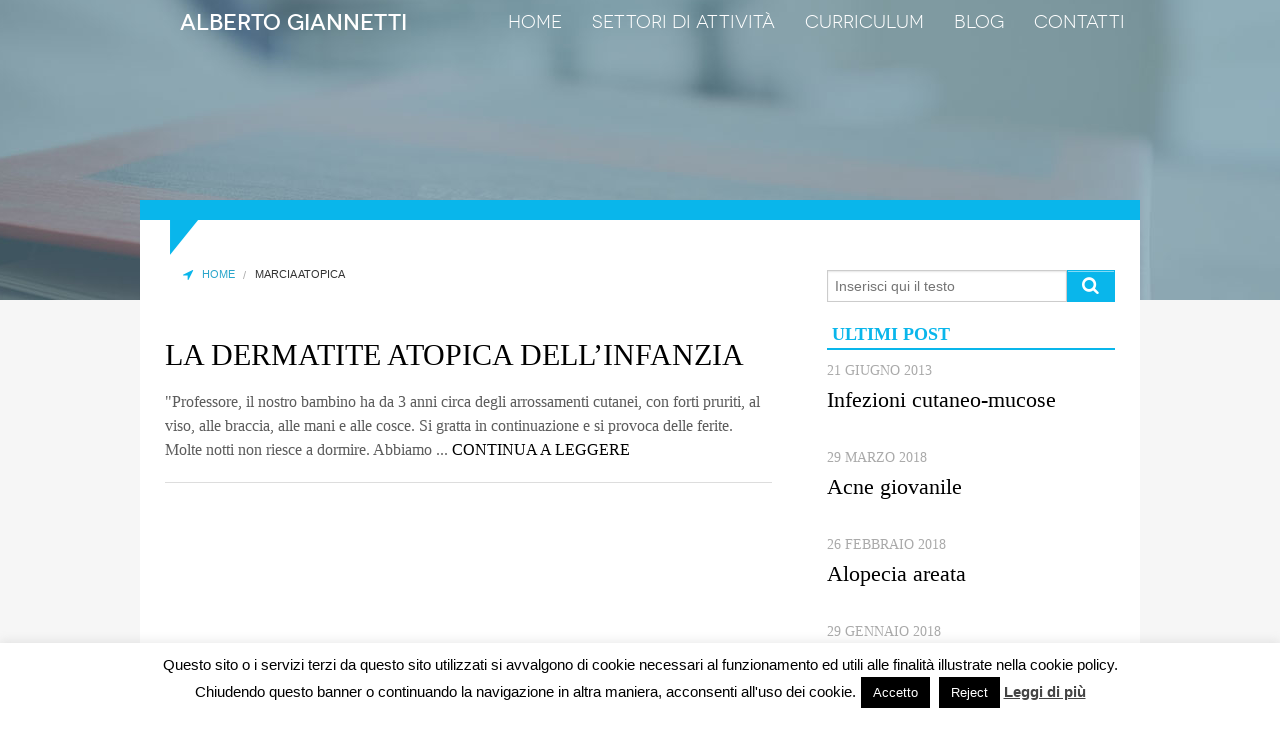

--- FILE ---
content_type: text/html; charset=UTF-8
request_url: https://www.albertogiannetti.it/tag/marcia-atopica/
body_size: 10562
content:

<!DOCTYPE html>
<!--[if IE 8]> 				 
<html class="no-js lt-ie9" lang="it-IT">
<![endif]-->
<!--[if gt IE 8]><!--> 
<html class="no-js" lang="it-IT">
<!--<![endif]-->
<!--[if !(IE 7) | !(IE 8)  ]><!-->
<html lang="it-IT">
<!--<![endif]-->
<head>
	<meta charset="UTF-8" />
  <meta name="viewport" content="width=device-width" />
  <title>marcia atopica | </title>

  <link rel="stylesheet" href="https://www.albertogiannetti.it/wp-content/themes/giannetti/css/normalize.css" />
  
  <link rel="stylesheet" href="https://www.albertogiannetti.it/wp-content/themes/giannetti/css/foundation.css" />
  
  <link href="https://www.albertogiannetti.it/wp-content/themes/giannetti/css/fontello.css" rel="stylesheet">

  <link href="http://fonts.googleapis.com/css?family=Open+Sans" rel="stylesheet" type="text/css">
  
  <!-- Included CSS Files Offcanvas -->
  <!-- <link rel="stylesheet" href="https://www.albertogiannetti.it/wp-content/themes/giannetti/css/stylesheets/app.css"> -->
  <!-- <link rel="stylesheet" href="https://www.albertogiannetti.it/wp-content/themes/giannetti/css/stylesheets/offcanvas.css"> -->
  

  <!-- LayerSlider styles -->

<link rel="stylesheet" type="text/css" href="https://www.albertogiannetti.it/wp-content/themes/giannetti/css/layerslider.css">
<link rel="stylesheet" type="text/css" href="https://www.albertogiannetti.it/wp-content/themes/giannetti/css/offcanvas.css">

  <script src="https://www.albertogiannetti.it/wp-content/themes/giannetti/js/vendor/custom.modernizr.js"></script>
<meta name='robots' content='max-image-preview:large' />
<link rel='dns-prefetch' href='//s.w.org' />
<link rel="alternate" type="application/rss+xml" title="Alberto Giannetti &raquo; marcia atopica Feed del tag" href="https://www.albertogiannetti.it/tag/marcia-atopica/feed/" />
		<!-- This site uses the Google Analytics by MonsterInsights plugin v9.10.1 - Using Analytics tracking - https://www.monsterinsights.com/ -->
		<!-- Nota: MonsterInsights non è attualmente configurato su questo sito. Il proprietario del sito deve autenticarsi con Google Analytics nel pannello delle impostazioni di MonsterInsights. -->
					<!-- No tracking code set -->
				<!-- / Google Analytics by MonsterInsights -->
		<script type="text/javascript">
window._wpemojiSettings = {"baseUrl":"https:\/\/s.w.org\/images\/core\/emoji\/14.0.0\/72x72\/","ext":".png","svgUrl":"https:\/\/s.w.org\/images\/core\/emoji\/14.0.0\/svg\/","svgExt":".svg","source":{"concatemoji":"https:\/\/www.albertogiannetti.it\/wp-includes\/js\/wp-emoji-release.min.js?ver=6.0.11"}};
/*! This file is auto-generated */
!function(e,a,t){var n,r,o,i=a.createElement("canvas"),p=i.getContext&&i.getContext("2d");function s(e,t){var a=String.fromCharCode,e=(p.clearRect(0,0,i.width,i.height),p.fillText(a.apply(this,e),0,0),i.toDataURL());return p.clearRect(0,0,i.width,i.height),p.fillText(a.apply(this,t),0,0),e===i.toDataURL()}function c(e){var t=a.createElement("script");t.src=e,t.defer=t.type="text/javascript",a.getElementsByTagName("head")[0].appendChild(t)}for(o=Array("flag","emoji"),t.supports={everything:!0,everythingExceptFlag:!0},r=0;r<o.length;r++)t.supports[o[r]]=function(e){if(!p||!p.fillText)return!1;switch(p.textBaseline="top",p.font="600 32px Arial",e){case"flag":return s([127987,65039,8205,9895,65039],[127987,65039,8203,9895,65039])?!1:!s([55356,56826,55356,56819],[55356,56826,8203,55356,56819])&&!s([55356,57332,56128,56423,56128,56418,56128,56421,56128,56430,56128,56423,56128,56447],[55356,57332,8203,56128,56423,8203,56128,56418,8203,56128,56421,8203,56128,56430,8203,56128,56423,8203,56128,56447]);case"emoji":return!s([129777,127995,8205,129778,127999],[129777,127995,8203,129778,127999])}return!1}(o[r]),t.supports.everything=t.supports.everything&&t.supports[o[r]],"flag"!==o[r]&&(t.supports.everythingExceptFlag=t.supports.everythingExceptFlag&&t.supports[o[r]]);t.supports.everythingExceptFlag=t.supports.everythingExceptFlag&&!t.supports.flag,t.DOMReady=!1,t.readyCallback=function(){t.DOMReady=!0},t.supports.everything||(n=function(){t.readyCallback()},a.addEventListener?(a.addEventListener("DOMContentLoaded",n,!1),e.addEventListener("load",n,!1)):(e.attachEvent("onload",n),a.attachEvent("onreadystatechange",function(){"complete"===a.readyState&&t.readyCallback()})),(e=t.source||{}).concatemoji?c(e.concatemoji):e.wpemoji&&e.twemoji&&(c(e.twemoji),c(e.wpemoji)))}(window,document,window._wpemojiSettings);
</script>
<style type="text/css">
img.wp-smiley,
img.emoji {
	display: inline !important;
	border: none !important;
	box-shadow: none !important;
	height: 1em !important;
	width: 1em !important;
	margin: 0 0.07em !important;
	vertical-align: -0.1em !important;
	background: none !important;
	padding: 0 !important;
}
</style>
	<link rel='stylesheet' id='wp-block-library-css'  href='https://www.albertogiannetti.it/wp-includes/css/dist/block-library/style.min.css?ver=6.0.11' type='text/css' media='all' />
<style id='global-styles-inline-css' type='text/css'>
body{--wp--preset--color--black: #000000;--wp--preset--color--cyan-bluish-gray: #abb8c3;--wp--preset--color--white: #ffffff;--wp--preset--color--pale-pink: #f78da7;--wp--preset--color--vivid-red: #cf2e2e;--wp--preset--color--luminous-vivid-orange: #ff6900;--wp--preset--color--luminous-vivid-amber: #fcb900;--wp--preset--color--light-green-cyan: #7bdcb5;--wp--preset--color--vivid-green-cyan: #00d084;--wp--preset--color--pale-cyan-blue: #8ed1fc;--wp--preset--color--vivid-cyan-blue: #0693e3;--wp--preset--color--vivid-purple: #9b51e0;--wp--preset--gradient--vivid-cyan-blue-to-vivid-purple: linear-gradient(135deg,rgba(6,147,227,1) 0%,rgb(155,81,224) 100%);--wp--preset--gradient--light-green-cyan-to-vivid-green-cyan: linear-gradient(135deg,rgb(122,220,180) 0%,rgb(0,208,130) 100%);--wp--preset--gradient--luminous-vivid-amber-to-luminous-vivid-orange: linear-gradient(135deg,rgba(252,185,0,1) 0%,rgba(255,105,0,1) 100%);--wp--preset--gradient--luminous-vivid-orange-to-vivid-red: linear-gradient(135deg,rgba(255,105,0,1) 0%,rgb(207,46,46) 100%);--wp--preset--gradient--very-light-gray-to-cyan-bluish-gray: linear-gradient(135deg,rgb(238,238,238) 0%,rgb(169,184,195) 100%);--wp--preset--gradient--cool-to-warm-spectrum: linear-gradient(135deg,rgb(74,234,220) 0%,rgb(151,120,209) 20%,rgb(207,42,186) 40%,rgb(238,44,130) 60%,rgb(251,105,98) 80%,rgb(254,248,76) 100%);--wp--preset--gradient--blush-light-purple: linear-gradient(135deg,rgb(255,206,236) 0%,rgb(152,150,240) 100%);--wp--preset--gradient--blush-bordeaux: linear-gradient(135deg,rgb(254,205,165) 0%,rgb(254,45,45) 50%,rgb(107,0,62) 100%);--wp--preset--gradient--luminous-dusk: linear-gradient(135deg,rgb(255,203,112) 0%,rgb(199,81,192) 50%,rgb(65,88,208) 100%);--wp--preset--gradient--pale-ocean: linear-gradient(135deg,rgb(255,245,203) 0%,rgb(182,227,212) 50%,rgb(51,167,181) 100%);--wp--preset--gradient--electric-grass: linear-gradient(135deg,rgb(202,248,128) 0%,rgb(113,206,126) 100%);--wp--preset--gradient--midnight: linear-gradient(135deg,rgb(2,3,129) 0%,rgb(40,116,252) 100%);--wp--preset--duotone--dark-grayscale: url('#wp-duotone-dark-grayscale');--wp--preset--duotone--grayscale: url('#wp-duotone-grayscale');--wp--preset--duotone--purple-yellow: url('#wp-duotone-purple-yellow');--wp--preset--duotone--blue-red: url('#wp-duotone-blue-red');--wp--preset--duotone--midnight: url('#wp-duotone-midnight');--wp--preset--duotone--magenta-yellow: url('#wp-duotone-magenta-yellow');--wp--preset--duotone--purple-green: url('#wp-duotone-purple-green');--wp--preset--duotone--blue-orange: url('#wp-duotone-blue-orange');--wp--preset--font-size--small: 13px;--wp--preset--font-size--medium: 20px;--wp--preset--font-size--large: 36px;--wp--preset--font-size--x-large: 42px;}.has-black-color{color: var(--wp--preset--color--black) !important;}.has-cyan-bluish-gray-color{color: var(--wp--preset--color--cyan-bluish-gray) !important;}.has-white-color{color: var(--wp--preset--color--white) !important;}.has-pale-pink-color{color: var(--wp--preset--color--pale-pink) !important;}.has-vivid-red-color{color: var(--wp--preset--color--vivid-red) !important;}.has-luminous-vivid-orange-color{color: var(--wp--preset--color--luminous-vivid-orange) !important;}.has-luminous-vivid-amber-color{color: var(--wp--preset--color--luminous-vivid-amber) !important;}.has-light-green-cyan-color{color: var(--wp--preset--color--light-green-cyan) !important;}.has-vivid-green-cyan-color{color: var(--wp--preset--color--vivid-green-cyan) !important;}.has-pale-cyan-blue-color{color: var(--wp--preset--color--pale-cyan-blue) !important;}.has-vivid-cyan-blue-color{color: var(--wp--preset--color--vivid-cyan-blue) !important;}.has-vivid-purple-color{color: var(--wp--preset--color--vivid-purple) !important;}.has-black-background-color{background-color: var(--wp--preset--color--black) !important;}.has-cyan-bluish-gray-background-color{background-color: var(--wp--preset--color--cyan-bluish-gray) !important;}.has-white-background-color{background-color: var(--wp--preset--color--white) !important;}.has-pale-pink-background-color{background-color: var(--wp--preset--color--pale-pink) !important;}.has-vivid-red-background-color{background-color: var(--wp--preset--color--vivid-red) !important;}.has-luminous-vivid-orange-background-color{background-color: var(--wp--preset--color--luminous-vivid-orange) !important;}.has-luminous-vivid-amber-background-color{background-color: var(--wp--preset--color--luminous-vivid-amber) !important;}.has-light-green-cyan-background-color{background-color: var(--wp--preset--color--light-green-cyan) !important;}.has-vivid-green-cyan-background-color{background-color: var(--wp--preset--color--vivid-green-cyan) !important;}.has-pale-cyan-blue-background-color{background-color: var(--wp--preset--color--pale-cyan-blue) !important;}.has-vivid-cyan-blue-background-color{background-color: var(--wp--preset--color--vivid-cyan-blue) !important;}.has-vivid-purple-background-color{background-color: var(--wp--preset--color--vivid-purple) !important;}.has-black-border-color{border-color: var(--wp--preset--color--black) !important;}.has-cyan-bluish-gray-border-color{border-color: var(--wp--preset--color--cyan-bluish-gray) !important;}.has-white-border-color{border-color: var(--wp--preset--color--white) !important;}.has-pale-pink-border-color{border-color: var(--wp--preset--color--pale-pink) !important;}.has-vivid-red-border-color{border-color: var(--wp--preset--color--vivid-red) !important;}.has-luminous-vivid-orange-border-color{border-color: var(--wp--preset--color--luminous-vivid-orange) !important;}.has-luminous-vivid-amber-border-color{border-color: var(--wp--preset--color--luminous-vivid-amber) !important;}.has-light-green-cyan-border-color{border-color: var(--wp--preset--color--light-green-cyan) !important;}.has-vivid-green-cyan-border-color{border-color: var(--wp--preset--color--vivid-green-cyan) !important;}.has-pale-cyan-blue-border-color{border-color: var(--wp--preset--color--pale-cyan-blue) !important;}.has-vivid-cyan-blue-border-color{border-color: var(--wp--preset--color--vivid-cyan-blue) !important;}.has-vivid-purple-border-color{border-color: var(--wp--preset--color--vivid-purple) !important;}.has-vivid-cyan-blue-to-vivid-purple-gradient-background{background: var(--wp--preset--gradient--vivid-cyan-blue-to-vivid-purple) !important;}.has-light-green-cyan-to-vivid-green-cyan-gradient-background{background: var(--wp--preset--gradient--light-green-cyan-to-vivid-green-cyan) !important;}.has-luminous-vivid-amber-to-luminous-vivid-orange-gradient-background{background: var(--wp--preset--gradient--luminous-vivid-amber-to-luminous-vivid-orange) !important;}.has-luminous-vivid-orange-to-vivid-red-gradient-background{background: var(--wp--preset--gradient--luminous-vivid-orange-to-vivid-red) !important;}.has-very-light-gray-to-cyan-bluish-gray-gradient-background{background: var(--wp--preset--gradient--very-light-gray-to-cyan-bluish-gray) !important;}.has-cool-to-warm-spectrum-gradient-background{background: var(--wp--preset--gradient--cool-to-warm-spectrum) !important;}.has-blush-light-purple-gradient-background{background: var(--wp--preset--gradient--blush-light-purple) !important;}.has-blush-bordeaux-gradient-background{background: var(--wp--preset--gradient--blush-bordeaux) !important;}.has-luminous-dusk-gradient-background{background: var(--wp--preset--gradient--luminous-dusk) !important;}.has-pale-ocean-gradient-background{background: var(--wp--preset--gradient--pale-ocean) !important;}.has-electric-grass-gradient-background{background: var(--wp--preset--gradient--electric-grass) !important;}.has-midnight-gradient-background{background: var(--wp--preset--gradient--midnight) !important;}.has-small-font-size{font-size: var(--wp--preset--font-size--small) !important;}.has-medium-font-size{font-size: var(--wp--preset--font-size--medium) !important;}.has-large-font-size{font-size: var(--wp--preset--font-size--large) !important;}.has-x-large-font-size{font-size: var(--wp--preset--font-size--x-large) !important;}
</style>
<link rel='stylesheet' id='contact-form-7-css'  href='https://www.albertogiannetti.it/wp-content/plugins/contact-form-7/includes/css/styles.css?ver=5.7.7' type='text/css' media='all' />
<link rel='stylesheet' id='cookie-law-info-css'  href='https://www.albertogiannetti.it/wp-content/plugins/cookie-law-info/legacy/public/css/cookie-law-info-public.css?ver=3.3.8' type='text/css' media='all' />
<link rel='stylesheet' id='cookie-law-info-gdpr-css'  href='https://www.albertogiannetti.it/wp-content/plugins/cookie-law-info/legacy/public/css/cookie-law-info-gdpr.css?ver=3.3.8' type='text/css' media='all' />
<link rel='stylesheet' id='juiz_sps_styles-css'  href='https://www.albertogiannetti.it/wp-content/plugins/juiz-social-post-sharer/skins/3/style.min.css?ver=2.3.4' type='text/css' media='all' />
<link rel='stylesheet' id='dashicons-css'  href='https://www.albertogiannetti.it/wp-includes/css/dashicons.min.css?ver=6.0.11' type='text/css' media='all' />
<link rel='stylesheet' id='post-views-counter-frontend-css'  href='https://www.albertogiannetti.it/wp-content/plugins/post-views-counter/css/frontend.min.css?ver=1.4.7' type='text/css' media='all' />
<script type='text/javascript' src='https://www.albertogiannetti.it/wp-includes/js/jquery/jquery.min.js?ver=3.6.0' id='jquery-core-js'></script>
<script type='text/javascript' src='https://www.albertogiannetti.it/wp-includes/js/jquery/jquery-migrate.min.js?ver=3.3.2' id='jquery-migrate-js'></script>
<script type='text/javascript' id='cookie-law-info-js-extra'>
/* <![CDATA[ */
var Cli_Data = {"nn_cookie_ids":[],"cookielist":[],"non_necessary_cookies":[],"ccpaEnabled":"","ccpaRegionBased":"","ccpaBarEnabled":"","strictlyEnabled":["necessary","obligatoire"],"ccpaType":"gdpr","js_blocking":"","custom_integration":"","triggerDomRefresh":"","secure_cookies":""};
var cli_cookiebar_settings = {"animate_speed_hide":"500","animate_speed_show":"500","background":"#fff","border":"#444","border_on":"","button_1_button_colour":"#000","button_1_button_hover":"#000000","button_1_link_colour":"#fff","button_1_as_button":"1","button_1_new_win":"","button_2_button_colour":"#333","button_2_button_hover":"#292929","button_2_link_colour":"#444","button_2_as_button":"","button_2_hidebar":"1","button_3_button_colour":"#000","button_3_button_hover":"#000000","button_3_link_colour":"#fff","button_3_as_button":"fffffff","button_3_new_win":"fffffff","button_4_button_colour":"#000","button_4_button_hover":"#000000","button_4_link_colour":"#fff","button_4_as_button":"1","button_7_button_colour":"#61a229","button_7_button_hover":"#4e8221","button_7_link_colour":"#fff","button_7_as_button":"1","button_7_new_win":"","font_family":"inherit","header_fix":"","notify_animate_hide":"1","notify_animate_show":"","notify_div_id":"#cookie-law-info-bar","notify_position_horizontal":"right","notify_position_vertical":"bottom","scroll_close":"","scroll_close_reload":"","accept_close_reload":"","reject_close_reload":"","showagain_tab":"","showagain_background":"#fff","showagain_border":"#000","showagain_div_id":"#cookie-law-info-again","showagain_x_position":"100px","text":"#000","show_once_yn":"","show_once":"10000","logging_on":"","as_popup":"","popup_overlay":"1","bar_heading_text":"","cookie_bar_as":"banner","popup_showagain_position":"bottom-right","widget_position":"left"};
var log_object = {"ajax_url":"https:\/\/www.albertogiannetti.it\/wp-admin\/admin-ajax.php"};
/* ]]> */
</script>
<script type='text/javascript' src='https://www.albertogiannetti.it/wp-content/plugins/cookie-law-info/legacy/public/js/cookie-law-info-public.js?ver=3.3.8' id='cookie-law-info-js'></script>
<link rel="https://api.w.org/" href="https://www.albertogiannetti.it/wp-json/" /><link rel="alternate" type="application/json" href="https://www.albertogiannetti.it/wp-json/wp/v2/tags/29" /><link rel="EditURI" type="application/rsd+xml" title="RSD" href="https://www.albertogiannetti.it/xmlrpc.php?rsd" />
<link rel="wlwmanifest" type="application/wlwmanifest+xml" href="https://www.albertogiannetti.it/wp-includes/wlwmanifest.xml" /> 
<meta name="generator" content="WordPress 6.0.11" />
<link rel="icon" href="https://www.albertogiannetti.it/wp-content/uploads/2015/09/cropped-favicon-32x32.jpg" sizes="32x32" />
<link rel="icon" href="https://www.albertogiannetti.it/wp-content/uploads/2015/09/cropped-favicon-192x192.jpg" sizes="192x192" />
<link rel="apple-touch-icon" href="https://www.albertogiannetti.it/wp-content/uploads/2015/09/cropped-favicon-180x180.jpg" />
<meta name="msapplication-TileImage" content="https://www.albertogiannetti.it/wp-content/uploads/2015/09/cropped-favicon-270x270.jpg" />
		<style type="text/css" id="wp-custom-css">
			/*
Puoi aggiungere qui il tuo codice CSS.

Per maggiori informazioni consulta la documentazione (fai clic sull'icona superiore con il punto interrogativo).
*/		</style>
		</head>
<body>
<header class="row">
<nav class="top-bar">
        <ul class="title-area">
        
        <!-- Title Area -->
        
        <li class="name">
          <h4 class="logo">
          <a href="/index.php">Alberto Giannetti</a>
          </h4>
        </li>
        
        <!-- Remove the class "menu-icon" to get rid of menu icon. Take out "Menu" to just have icon alone -->
        
        <li class="toggle-topbar menu-icon" style="margin-top: -20px;"><a href="#"><span></span></a></li>
    </ul>
    
        <section class="top-bar-section clear-fix">
         <!-- right Nav Section -->
         
         <div class="menu-nav_uno-container"><ul id="menu-nav_uno" class="right"><li id="menu-item-33" class="menu-item menu-item-type-custom menu-item-object-custom menu-item-33"><a href="/">Home</a></li>
<li id="menu-item-29" class="menu-item menu-item-type-post_type menu-item-object-page menu-item-29"><a href="https://www.albertogiannetti.it/settori-di-attivita/">Settori di attività</a></li>
<li id="menu-item-32" class="menu-item menu-item-type-post_type menu-item-object-page menu-item-32"><a href="https://www.albertogiannetti.it/curriculum/">Curriculum</a></li>
<li id="menu-item-31" class="menu-item menu-item-type-post_type menu-item-object-page menu-item-31"><a href="https://www.albertogiannetti.it/blog/">Blog</a></li>
<li id="menu-item-30" class="menu-item menu-item-type-post_type menu-item-object-page menu-item-30"><a href="https://www.albertogiannetti.it/contatti/">Contatti</a></li>
</ul></div>        
        
        
        
        
        
        </section>
  </nav>
</nav>
</header><div id="layerslider-container-fw">
  <!--LayerSlider begin-->
  <div id="layerslider" style="width:100%;height: 300px;">
    <!--LayerSlider layer-->
    
    <div class="ls-layer" style="slidedelay: 5000; transition2d: 49,50,51,52;">
    <div class="layercentrato">
      <img src="https://www.albertogiannetti.it/wp-content/themes/giannetti/img/slide/slide-1.jpg" class="ls-bg" alt="">
      
      
    </div>
    </div>
    <div class="ls-layer" style="slidedelay: 5000; transition2d: 52,53,54,55,56;">
      <img src="https://www.albertogiannetti.it/wp-content/themes/giannetti/img/slide/slide-2.jpg" class="ls-bg" alt="">
      
    </div>
    <div class="ls-layer" style="slidedelay: 5000; transition2d: 49,50,51,52;">
      <img src="https://www.albertogiannetti.it/wp-content/themes/giannetti/img/slide/slide-3.jpg" class="ls-bg" alt="">
      
    </div>
  </div>
  <!--LayerSlider end-->
</div>
<div id="contenuti" class="row">
	

	<div class="row">
		<div class="large-8 columns">
		<div class="breadcrumbs"><a href="https://www.albertogiannetti.it"><i class="icon-direction" style="font-size: 13px; color: #09B6EB; float:left; margin-right:5px; margin-top:-1px;"></i>Home</a>  <span class="current">marcia atopica</span></div>					
                        
            			<div class="row" style="margin-top: 30px;;">
				<div class="large-12 columns" id="featured-post" >
					
                                                         
                    <h3><a href="https://www.plateamedica.it/rubrica-dello-specialista/la-dermatite-atopica-dellinfanzia_354/">La dermatite atopica dell’infanzia</a></h3>
                    <p>"Professore, il nostro bambino ha da 3 anni circa degli arrossamenti cutanei, con forti pruriti, al viso, alle braccia, alle mani e alle cosce. Si gratta in continuazione e si provoca delle ferite. Molte notti non riesce a dormire. Abbiamo ... <a href="https://www.plateamedica.it/rubrica-dello-specialista/la-dermatite-atopica-dellinfanzia_354/">CONTINUA A LEGGERE</a></p>
                    <hr />
                    </div>
                    </div>
                    
                                       
                    
                                        
                    
            <!-- featured post -->
			
			

			

     
		</div>
        
        
        <div class="large-4 columns">

<!-- INIZIO RICERCA -->
<div class="row collapse">
        <div class="small-10 columns" style="padding-top: 10px;">
          <form method="get" id="searchform" name="search-blog" action="https://www.albertogiannetti.it/">
          <input type="text" name="s" id="s" value="" placeholder="Inserisci qui il testo">
        </div>
        <div class="small-2 columns" style="padding-top: 10px;">
        
        <a href="#" onclick="document.forms['search-blog'].submit();" class="button prefix"><i class="icon-search" style="font-size: 18px;"></i></a>
        <noscript>
         <input type="submit" id="searchsubmit" class="button prefix" value="Cerca" />
        </noscript>
         
        </div>
        </form>
      </div>
<!-- FINE RICERCA -->



<!-- ULTIMI POST -->
<h2 class="sidebar">Ultimi post</h2>
<ul class="disc">

<li class="lastpost"><span class="post-data">21 Giugno 2013</span><a href="https://www.plateamedica.it/rubrica-dello-specialista/infezioni-cutaneo-mucose_325/">Infezioni cutaneo-mucose</a></li>
<li class="lastpost"><span class="post-data">29 Marzo 2018</span><a href="https://www.plateamedica.it/rubrica-dello-specialista/acne-giovanile_327/">Acne giovanile</a></li>
<li class="lastpost"><span class="post-data">26 Febbraio 2018</span><a href="https://www.plateamedica.it/rubrica-dello-specialista/alopecia-areata_329/">Alopecia areata</a></li>
<li class="lastpost"><span class="post-data">29 Gennaio 2018</span><a href="https://www.plateamedica.it/rubrica-dello-specialista/dermatologia-pediatrica_331/">Dermatologia pediatrica</a></li>
<li class="lastpost"><span class="post-data">26 Ottobre 2017</span><a href="https://www.plateamedica.it/rubrica-dello-specialista/lupus-eritematoso-cutaneo_333/">Lupus eritematoso cutaneo</a></li>
<li class="lastpost"><span class="post-data">30 Giugno 2017</span><a href="https://www.plateamedica.it/rubrica-dello-specialista/malattie-autoimmuni-cutanee_335/">Malattie autoimmuni cutanee</a></li>
			</ul>
<!-- FINE ULTIMI POST -->


<!-- INIZIO ARCHIVIO BLOG -->

   <h2 class="sidebar">Archivio</h2>
 
   <ul class="no-bullet" style="font-family: 'Open Sans';">
      	<li><a href='https://www.albertogiannetti.it/2018/03/'>Marzo 2018</a>&nbsp;<span class="badge">1</span></li>
	<li><a href='https://www.albertogiannetti.it/2018/02/'>Febbraio 2018</a>&nbsp;<span class="badge">1</span></li>
	<li><a href='https://www.albertogiannetti.it/2018/01/'>Gennaio 2018</a>&nbsp;<span class="badge">1</span></li>
	<li><a href='https://www.albertogiannetti.it/2017/10/'>Ottobre 2017</a>&nbsp;<span class="badge">1</span></li>
	<li><a href='https://www.albertogiannetti.it/2017/06/'>Giugno 2017</a>&nbsp;<span class="badge">3</span></li>
	<li><a href='https://www.albertogiannetti.it/2017/01/'>Gennaio 2017</a>&nbsp;<span class="badge">2</span></li>
	<li><a href='https://www.albertogiannetti.it/2014/06/'>Giugno 2014</a>&nbsp;<span class="badge">1</span></li>
	<li><a href='https://www.albertogiannetti.it/2013/07/'>Luglio 2013</a>&nbsp;<span class="badge">1</span></li>
	<li><a href='https://www.albertogiannetti.it/2013/06/'>Giugno 2013</a>&nbsp;<span class="badge">6</span></li>
   </ul>
 

<!-- FINE ARCHIVIO BLOG -->

<!-- INIZIO CATEGORIE -->
<h2 class="sidebar">Categorie</h2>
<ul class="no-bullet">

	<li class="cat-item cat-item-5"><a href="https://www.albertogiannetti.it/category/dermatologia/">Dermatologia</a> <span class="badge">16</span>
</li>
	<li class="cat-item cat-item-4"><a href="https://www.albertogiannetti.it/category/medicina/" title="Post dedicati alla medicina">Medicina</a> <span class="badge">1</span>
</li>
	<li class="cat-item cat-item-51"><a href="https://www.albertogiannetti.it/category/professione-medica/">Professione medica</a> <span class="badge">0</span>
</li>
	<li class="cat-item cat-item-1"><a href="https://www.albertogiannetti.it/category/generali/">Senza Categoria</a> <span class="badge">0</span>
</li>

   
   
</ul>
<!-- FINE CATEGORIE -->


<!-- TAG POPOLARI -->
<div class="tag">

<h2 class="sidebar">Tag</h2>
<ul><li><a href="https://www.albertogiannetti.it/tag/featured/" class="tag-cloud-link tag-link-2 tag-link-position-1" style="font-size: 12pt;">featured</a>
<a href="https://www.albertogiannetti.it/tag/pemfigo/" class="tag-cloud-link tag-link-41 tag-link-position-2" style="font-size: 12pt;">pemfigo</a>
<a href="https://www.albertogiannetti.it/tag/patient-based-medicine/" class="tag-cloud-link tag-link-40 tag-link-position-3" style="font-size: 12pt;">patient based medicine</a>
<a href="https://www.albertogiannetti.it/tag/malattie-autoimmuni/" class="tag-cloud-link tag-link-43 tag-link-position-4" style="font-size: 12pt;">malattie autoimmuni</a>
<a href="https://www.albertogiannetti.it/tag/psoriasi/" class="tag-cloud-link tag-link-33 tag-link-position-5" style="font-size: 12pt;">psoriasi</a>
<a href="https://www.albertogiannetti.it/tag/dermatite-seborroica/" class="tag-cloud-link tag-link-44 tag-link-position-6" style="font-size: 12pt;">dermatite seborroica</a>
<a href="https://www.albertogiannetti.it/tag/malassezia/" class="tag-cloud-link tag-link-46 tag-link-position-7" style="font-size: 12pt;">Malassezia</a>
<a href="https://www.albertogiannetti.it/tag/evidence-based-medicine/" class="tag-cloud-link tag-link-39 tag-link-position-8" style="font-size: 12pt;">evidence based medicine</a>
<a href="https://www.albertogiannetti.it/tag/acne-giovanile/" class="tag-cloud-link tag-link-57 tag-link-position-9" style="font-size: 12pt;">acne giovanile</a>
<a href="https://www.albertogiannetti.it/tag/acne/" class="tag-cloud-link tag-link-56 tag-link-position-10" style="font-size: 12pt;">acne</a>
<a href="https://www.albertogiannetti.it/tag/infezioni/" class="tag-cloud-link tag-link-55 tag-link-position-11" style="font-size: 12pt;">infezioni</a>
<a href="https://www.albertogiannetti.it/tag/malattie-autoimmuni-cutanee/" class="tag-cloud-link tag-link-53 tag-link-position-12" style="font-size: 12pt;">malattie autoimmuni cutanee</a>
<a href="https://www.albertogiannetti.it/tag/lupus/" class="tag-cloud-link tag-link-52 tag-link-position-13" style="font-size: 12pt;">lupus</a>
<a href="https://www.albertogiannetti.it/tag/cortisone/" class="tag-cloud-link tag-link-50 tag-link-position-14" style="font-size: 12pt;">cortisone</a>
<a href="https://www.albertogiannetti.it/tag/sole/" class="tag-cloud-link tag-link-38 tag-link-position-15" style="font-size: 12pt;">sole</a>
<a href="https://www.albertogiannetti.it/tag/alopecia-areata/" class="tag-cloud-link tag-link-58 tag-link-position-16" style="font-size: 12pt;">alopecia areata</a>
<a href="https://www.albertogiannetti.it/tag/sebo/" class="tag-cloud-link tag-link-45 tag-link-position-17" style="font-size: 12pt;">sebo</a>
<a href="https://www.albertogiannetti.it/tag/corticosteroidi/" class="tag-cloud-link tag-link-42 tag-link-position-18" style="font-size: 12pt;">corticosteroidi</a>
<a href="https://www.albertogiannetti.it/tag/linee-guida/" class="tag-cloud-link tag-link-48 tag-link-position-19" style="font-size: 12pt;">linee guida</a>
<a href="https://www.albertogiannetti.it/tag/rituximab/" class="tag-cloud-link tag-link-49 tag-link-position-20" style="font-size: 12pt;">Rituximab</a>
<a href="https://www.albertogiannetti.it/tag/funghi/" class="tag-cloud-link tag-link-47 tag-link-position-21" style="font-size: 12pt;">funghi</a>
<a href="https://www.albertogiannetti.it/tag/eczema-atopico/" class="tag-cloud-link tag-link-59 tag-link-position-22" style="font-size: 12pt;">eczema atopico</a>
<a href="https://www.albertogiannetti.it/tag/antistaminici/" class="tag-cloud-link tag-link-27 tag-link-position-23" style="font-size: 12pt;">antistaminici</a>
<a href="https://www.albertogiannetti.it/tag/fototerapia/" class="tag-cloud-link tag-link-35 tag-link-position-24" style="font-size: 12pt;">fototerapia</a>
<a href="https://www.albertogiannetti.it/tag/artrite-psoriasica/" class="tag-cloud-link tag-link-34 tag-link-position-25" style="font-size: 12pt;">artrite psoriasica</a>
<a href="https://www.albertogiannetti.it/tag/probiotici/" class="tag-cloud-link tag-link-32 tag-link-position-26" style="font-size: 12pt;">probiotici</a>
<a href="https://www.albertogiannetti.it/tag/xerosi/" class="tag-cloud-link tag-link-31 tag-link-position-27" style="font-size: 12pt;">xerosi</a>
<a href="https://www.albertogiannetti.it/tag/allergia/" class="tag-cloud-link tag-link-30 tag-link-position-28" style="font-size: 12pt;">allergia</a>
<a href="https://www.albertogiannetti.it/tag/marcia-atopica/" class="tag-cloud-link tag-link-29 tag-link-position-29" style="font-size: 12pt;">marcia atopica</a>
<a href="https://www.albertogiannetti.it/tag/dermatite-atopica/" class="tag-cloud-link tag-link-28 tag-link-position-30" style="font-size: 12pt;">dermatite atopica</a>
<a href="https://www.albertogiannetti.it/tag/cheratosi-attinica/" class="tag-cloud-link tag-link-37 tag-link-position-31" style="font-size: 12pt;">Cheratosi attinica</a>
<a href="https://www.albertogiannetti.it/tag/infezioni-cutanee/" class="tag-cloud-link tag-link-60 tag-link-position-32" style="font-size: 12pt;">infezioni cutanee</a>
<a href="https://www.albertogiannetti.it/tag/dermografismo/" class="tag-cloud-link tag-link-26 tag-link-position-33" style="font-size: 12pt;">dermografismo</a>
<a href="https://www.albertogiannetti.it/tag/pomfi/" class="tag-cloud-link tag-link-24 tag-link-position-34" style="font-size: 12pt;">pomfi</a>
<a href="https://www.albertogiannetti.it/tag/orticaria/" class="tag-cloud-link tag-link-23 tag-link-position-35" style="font-size: 12pt;">orticaria</a>
<a href="https://www.albertogiannetti.it/tag/laser/" class="tag-cloud-link tag-link-22 tag-link-position-36" style="font-size: 12pt;">laser</a>
<a href="https://www.albertogiannetti.it/tag/teleangectasie/" class="tag-cloud-link tag-link-21 tag-link-position-37" style="font-size: 12pt;">teleangectasie</a>
<a href="https://www.albertogiannetti.it/tag/fima/" class="tag-cloud-link tag-link-19 tag-link-position-38" style="font-size: 12pt;">fima</a>
<a href="https://www.albertogiannetti.it/tag/rosacea/" class="tag-cloud-link tag-link-18 tag-link-position-39" style="font-size: 12pt;">rosacea</a>
<a href="https://www.albertogiannetti.it/tag/calazi/" class="tag-cloud-link tag-link-20 tag-link-position-40" style="font-size: 12pt;">calazi</a>
<a href="https://www.albertogiannetti.it/tag/edema/" class="tag-cloud-link tag-link-25 tag-link-position-41" style="font-size: 12pt;">edema</a>
<a href="https://www.albertogiannetti.it/tag/farmaci-biologici/" class="tag-cloud-link tag-link-36 tag-link-position-42" style="font-size: 12pt;">farmaci biologici</a></li></ul>


</div>
<!-- FINE TAG POPOLARI -->



			
           
		</div>
		
	</div>
</div>
<div id="footer" class="row">
<div class="large-4 columns" id="uno-footer">
<h4>Contatti</h4>
<h5>Modena</h5>
<p>Skin Center<br />
Via Zattera 130<br />
Telefono 059 352096</p>
<h5>Pavia</h5>
<p>Studio Dermatologico<br />
Via Rismondo 4<br />
Telefono 366 7150482</p>
<h5>Como</h5>
<p>Poliambulatorio Med & Surgery<br />
via Fratelli Recchi 7<br />
Telefono 031 0560350</p>
</div>
    
    <div class="large-4 columns" id="due-footer">
    <h4>Alberto Giannetti</h4>
    <p>Alberto Giannetti è Professore di Clinica Dermatologica, inizialmente presso l'Università di Pavia, in seguito di Modena e Reggio Emilia, dove ha diretto la Clinica dal 1985 al 2010. Dal 1980 al 1985 ha diretto la Dermatologia dell'Ospedale di Como.</p>
<p>Attualmente è Professore Emerito di Dermatologia.</p>
    </div>
    
    <div class="large-4 columns ultimo" id="tre-footer">
    <h4>Articoli Recenti</h4>
    <ul>
    <li><a href="https://www.plateamedica.it/rubrica-dello-specialista/infezioni-cutaneo-mucose_325/">Infezioni cutaneo-mucose</a></li><li><a href="https://www.plateamedica.it/rubrica-dello-specialista/acne-giovanile_327/">Acne giovanile</a></li><li><a href="https://www.plateamedica.it/rubrica-dello-specialista/alopecia-areata_329/">Alopecia areata</a></li><li><a href="https://www.plateamedica.it/rubrica-dello-specialista/dermatologia-pediatrica_331/">Dermatologia pediatrica</a></li>    </ul>
    </div>
</div>
<div id="subfooter" class="row">
<p>Progetto realizzato da <a href="http://www.karmaweb.it">Karmaweb - Soluzioni per il settore medico</a> | <a href="http://www.albertogiannetti.it/cookie/">Informativa cookie</a></p>
</div>
<script src="https://www.albertogiannetti.it/wp-content/themes/giannetti/js/jquery.js" type="text/javascript"></script>


<script src="https://www.albertogiannetti.it/wp-content/themes/giannetti/js/jquery.easing.1.3.js" type="text/javascript"></script>
<script src="https://www.albertogiannetti.it/wp-content/themes/giannetti/js/jquery-transit-modified.js" type="text/javascript"></script>
<script src="https://www.albertogiannetti.it/wp-content/themes/giannetti/js/jquery-transit-modified.js" type="text/javascript"></script>
<script src="https://www.albertogiannetti.it/wp-content/themes/giannetti/js/layerslider.transitions.js" type="text/javascript"></script>
<script src="https://www.albertogiannetti.it/wp-content/themes/giannetti/js/layerslider.kreaturamedia.jquery.js" type="text/javascript"></script>
<script src="https://www.albertogiannetti.it/wp-content/themes/giannetti/js/jquery.offcanvas.js"></script>
<script>
  document.write('<script src=' +
  ('__proto__' in {} ? 'https://www.albertogiannetti.it/wp-content/themes/giannetti/js/vendor/zepto' : 'https://www.albertogiannetti.it/wp-content/themes/giannetti/js/vendor/jquery') +
  '.js><\/script>')
  </script>


  <script src="https://www.albertogiannetti.it/wp-content/themes/giannetti/js/foundation/foundation.js"></script>
  
 
 
  <script src="https://www.albertogiannetti.it/wp-content/themes/giannetti/js/foundation/foundation.orbit.js"></script>
  <script src="https://www.albertogiannetti.it/wp-content/themes/giannetti/js/foundation/foundation.orbit.js"></script>
  <script src="https://www.albertogiannetti.it/wp-content/themes/giannetti/js/foundation/foundation.topbar.js"></script>
  <script>
    $(document).foundation();
  </script>
  
  <script type="text/javascript">
    $(document).ready(function(){
      $('#layerslider').layerSlider({
        skin:'fullwidth',
	sublayerContainer : 960,
        skinsPath:'/wp-content/themes/giannetti/css/layerslider/skins/',
        responsive: true,
        responsiveUnder : 1200,
        navButtons:true,
        navPrevNext:true,
        navStartStop:false,
        thumbnailNavigation:'disabled'
      });
    });   
  </script>
  <!--googleoff: all--><div id="cookie-law-info-bar" data-nosnippet="true"><span>Questo sito o i servizi terzi da questo sito utilizzati si avvalgono di cookie necessari al funzionamento ed utili alle finalità illustrate nella cookie policy.<br />Chiudendo questo banner o continuando la navigazione in altra maniera, acconsenti all'uso dei cookie.<a role='button' data-cli_action="accept" id="cookie_action_close_header" class="medium cli-plugin-button cli-plugin-main-button cookie_action_close_header cli_action_button wt-cli-accept-btn">Accetto</a> <a role='button' id="cookie_action_close_header_reject" target="_blank" class="medium cli-plugin-button cli-plugin-main-button cookie_action_close_header_reject cli_action_button wt-cli-reject-btn" data-cli_action="reject">Reject</a> <a href="http://www.albertogiannetti.it/cookie/" id="CONSTANT_OPEN_URL" class="cli-plugin-main-link">Leggi di più</a></span></div><div id="cookie-law-info-again" data-nosnippet="true"><span id="cookie_hdr_showagain">Informativa estesa cookie</span></div><div class="cli-modal" data-nosnippet="true" id="cliSettingsPopup" tabindex="-1" role="dialog" aria-labelledby="cliSettingsPopup" aria-hidden="true">
  <div class="cli-modal-dialog" role="document">
	<div class="cli-modal-content cli-bar-popup">
		  <button type="button" class="cli-modal-close" id="cliModalClose">
			<svg class="" viewBox="0 0 24 24"><path d="M19 6.41l-1.41-1.41-5.59 5.59-5.59-5.59-1.41 1.41 5.59 5.59-5.59 5.59 1.41 1.41 5.59-5.59 5.59 5.59 1.41-1.41-5.59-5.59z"></path><path d="M0 0h24v24h-24z" fill="none"></path></svg>
			<span class="wt-cli-sr-only">Chiudi</span>
		  </button>
		  <div class="cli-modal-body">
			<div class="cli-container-fluid cli-tab-container">
	<div class="cli-row">
		<div class="cli-col-12 cli-align-items-stretch cli-px-0">
			<div class="cli-privacy-overview">
				<h4>Privacy Overview</h4>				<div class="cli-privacy-content">
					<div class="cli-privacy-content-text">This website uses cookies to improve your experience while you navigate through the website. Out of these, the cookies that are categorized as necessary are stored on your browser as they are essential for the working of basic functionalities of the website. We also use third-party cookies that help us analyze and understand how you use this website. These cookies will be stored in your browser only with your consent. You also have the option to opt-out of these cookies. But opting out of some of these cookies may affect your browsing experience.</div>
				</div>
				<a class="cli-privacy-readmore" aria-label="Mostra altro" role="button" data-readmore-text="Mostra altro" data-readless-text="Mostra meno"></a>			</div>
		</div>
		<div class="cli-col-12 cli-align-items-stretch cli-px-0 cli-tab-section-container">
												<div class="cli-tab-section">
						<div class="cli-tab-header">
							<a role="button" tabindex="0" class="cli-nav-link cli-settings-mobile" data-target="necessary" data-toggle="cli-toggle-tab">
								Necessary							</a>
															<div class="wt-cli-necessary-checkbox">
									<input type="checkbox" class="cli-user-preference-checkbox"  id="wt-cli-checkbox-necessary" data-id="checkbox-necessary" checked="checked"  />
									<label class="form-check-label" for="wt-cli-checkbox-necessary">Necessary</label>
								</div>
								<span class="cli-necessary-caption">Sempre abilitato</span>
													</div>
						<div class="cli-tab-content">
							<div class="cli-tab-pane cli-fade" data-id="necessary">
								<div class="wt-cli-cookie-description">
									Necessary cookies are absolutely essential for the website to function properly. This category only includes cookies that ensures basic functionalities and security features of the website. These cookies do not store any personal information.								</div>
							</div>
						</div>
					</div>
																	<div class="cli-tab-section">
						<div class="cli-tab-header">
							<a role="button" tabindex="0" class="cli-nav-link cli-settings-mobile" data-target="non-necessary" data-toggle="cli-toggle-tab">
								Non-necessary							</a>
															<div class="cli-switch">
									<input type="checkbox" id="wt-cli-checkbox-non-necessary" class="cli-user-preference-checkbox"  data-id="checkbox-non-necessary" checked='checked' />
									<label for="wt-cli-checkbox-non-necessary" class="cli-slider" data-cli-enable="Abilitato" data-cli-disable="Disabilitato"><span class="wt-cli-sr-only">Non-necessary</span></label>
								</div>
													</div>
						<div class="cli-tab-content">
							<div class="cli-tab-pane cli-fade" data-id="non-necessary">
								<div class="wt-cli-cookie-description">
									Any cookies that may not be particularly necessary for the website to function and is used specifically to collect user personal data via analytics, ads, other embedded contents are termed as non-necessary cookies. It is mandatory to procure user consent prior to running these cookies on your website.								</div>
							</div>
						</div>
					</div>
										</div>
	</div>
</div>
		  </div>
		  <div class="cli-modal-footer">
			<div class="wt-cli-element cli-container-fluid cli-tab-container">
				<div class="cli-row">
					<div class="cli-col-12 cli-align-items-stretch cli-px-0">
						<div class="cli-tab-footer wt-cli-privacy-overview-actions">
						
															<a id="wt-cli-privacy-save-btn" role="button" tabindex="0" data-cli-action="accept" class="wt-cli-privacy-btn cli_setting_save_button wt-cli-privacy-accept-btn cli-btn">ACCETTA E SALVA</a>
													</div>
						
					</div>
				</div>
			</div>
		</div>
	</div>
  </div>
</div>
<div class="cli-modal-backdrop cli-fade cli-settings-overlay"></div>
<div class="cli-modal-backdrop cli-fade cli-popupbar-overlay"></div>
<!--googleon: all--><script type='text/javascript' src='https://www.albertogiannetti.it/wp-content/plugins/contact-form-7/includes/swv/js/index.js?ver=5.7.7' id='swv-js'></script>
<script type='text/javascript' id='contact-form-7-js-extra'>
/* <![CDATA[ */
var wpcf7 = {"api":{"root":"https:\/\/www.albertogiannetti.it\/wp-json\/","namespace":"contact-form-7\/v1"}};
/* ]]> */
</script>
<script type='text/javascript' src='https://www.albertogiannetti.it/wp-content/plugins/contact-form-7/includes/js/index.js?ver=5.7.7' id='contact-form-7-js'></script>
<script type='text/javascript' id='juiz_sps_scripts-js-extra'>
/* <![CDATA[ */
var jsps = {"modalLoader":"<img src=\"https:\/\/www.albertogiannetti.it\/wp-content\/plugins\/juiz-social-post-sharer\/assets\/img\/loader.svg\" height=\"22\" width=\"22\" alt=\"\">","modalEmailTitle":"Share by email","modalEmailInfo":"Promise, emails are not stored!","modalEmailNonce":"42afd4f74a","clickCountNonce":"2ec3918379","getCountersNonce":"07525f32cf","ajax_url":"https:\/\/www.albertogiannetti.it\/wp-admin\/admin-ajax.php","modalEmailName":"Your name","modalEmailAction":"https:\/\/www.albertogiannetti.it\/wp-admin\/admin-ajax.php","modalEmailYourEmail":"Your email","modalEmailFriendEmail":"Recipient's email","modalEmailMessage":"Personal message","modalEmailOptional":"optional","modalEmailMsgInfo":"A link to the article is automatically added in your message.","modalEmailSubmit":"Send this article","modalRecipientNb":"1 recipient","modalRecipientNbs":"{number} recipients","modalEmailFooter":"Free service by <a href=\"https:\/\/wordpress.org\/plugins\/juiz-social-post-sharer\/\" target=\"_blank\">Nobs \u2022 Share Buttons<\/a>","modalClose":"Close","modalErrorGeneric":"Sorry. It looks like we've got an error on our side."};
/* ]]> */
</script>
<script defer type='text/javascript' src='https://www.albertogiannetti.it/wp-content/plugins/juiz-social-post-sharer/assets/js/juiz-social-post-sharer.min.js?ver=2.3.4' id='juiz_sps_scripts-js'></script>
<script type='text/javascript' src='https://www.albertogiannetti.it/wp-content/plugins/page-links-to/dist/new-tab.js?ver=3.3.7' id='page-links-to-js'></script>
</body>
</html>


--- FILE ---
content_type: text/css
request_url: https://www.albertogiannetti.it/wp-content/themes/giannetti/css/fontello.css
body_size: 3974
content:
@font-face {
  font-family: 'fontello';
  src: url('../font/fontello.eot?96502923');
  src: url('../font/fontello.eot?96502923#iefix') format('embedded-opentype'),
       url('../font/fontello.woff?96502923') format('woff'),
       url('../font/fontello.ttf?96502923') format('truetype'),
       url('../font/fontello.svg?96502923#fontello') format('svg');
  font-weight: normal;
  font-style: normal;
}
/* Chrome hack: SVG is rendered more smooth in Windozze. 100% magic, uncomment if you need it. */
/* Note, that will break hinting! In other OS-es font will be not as sharp as it could be */
/*
@media screen and (-webkit-min-device-pixel-ratio:0) {
  @font-face {
    font-family: 'fontello';
    src: url('../font/fontello.svg?96502923#fontello') format('svg');
  }
}
*/
 
 [class^="icon-"]:before, [class*=" icon-"]:before {
  font-family: "fontello";
  font-style: normal;
  font-weight: normal;
  speak: none;
 
  display: inline-block;
  text-decoration: inherit;
  width: 1em;
  margin-right: .2em;
  text-align: center;
  /* opacity: .8; */
 
  /* For safety - reset parent styles, that can break glyph codes*/
  font-variant: normal;
  text-transform: none;
     
  /* fix buttons height, for twitter bootstrap */
  line-height: 1em;
 
  /* Animation center compensation - margins should be symmetric */
  /* remove if not needed */
  margin-left: .2em;
 
  /* you can be more comfortable with increased icons size */
  /* font-size: 120%; */
 
  /* Uncomment for 3D effect */
  /* text-shadow: 1px 1px 1px rgba(127, 127, 127, 0.3); */
}
 
.icon-plus:before { content: '\e85c'; } /* '' */
.icon-minus:before { content: '\e824'; } /* '' */
.icon-left:before { content: '\e8a1'; } /* '' */
.icon-up:before { content: '\e89f'; } /* '' */
.icon-right:before { content: '\e8a0'; } /* '' */
.icon-down:before { content: '\e8a2'; } /* '' */
.icon-home:before { content: '\e84c'; } /* '' */
.icon-pause:before { content: '\e8e6'; } /* '' */
.icon-fast-fw:before { content: '\e8c2'; } /* '' */
.icon-fast-bw:before { content: '\e8cb'; } /* '' */
.icon-to-end:before { content: '\e8b2'; } /* '' */
.icon-to-start:before { content: '\e8b0'; } /* '' */
.icon-stop:before { content: '\e8e5'; } /* '' */
.icon-up-dir:before { content: '\e890'; } /* '' */
.icon-play:before { content: '\e8e2'; } /* '' */
.icon-right-dir:before { content: '\e892'; } /* '' */
.icon-down-dir:before { content: '\e88f'; } /* '' */
.icon-left-dir:before { content: '\e891'; } /* '' */
.icon-cloud:before { content: '\e8b3'; } /* '' */
.icon-umbrella:before { content: '\e8bb'; } /* '' */
.icon-star:before { content: '\e803'; } /* '' */
.icon-star-empty:before { content: '\e804'; } /* '' */
.icon-check:before { content: '\e8d8'; } /* '' */
.icon-left-hand:before { content: '\e89d'; } /* '' */
.icon-up-hand:before { content: '\e89c'; } /* '' */
.icon-right-hand:before { content: '\e89e'; } /* '' */
.icon-down-hand:before { content: '\e89b'; } /* '' */
.icon-th-list:before { content: '\e831'; } /* '' */
.icon-heart-empty:before { content: '\e802'; } /* '' */
.icon-heart:before { content: '\e801'; } /* '' */
.icon-music:before { content: '\e821'; } /* '' */
.icon-th:before { content: '\e830'; } /* '' */
.icon-flag:before { content: '\e84b'; } /* '' */
.icon-cog:before { content: '\e879'; } /* '' */
.icon-attention:before { content: '\e848'; } /* '' */
.icon-flash:before { content: '\e8b4'; } /* '' */
.icon-cog-alt:before { content: '\e876'; } /* '' */
.icon-scissors:before { content: '\e8ef'; } /* '' */
.icon-flight:before { content: '\e8bc'; } /* '' */
.icon-mail:before { content: '\e81f'; } /* '' */
.icon-edit:before { content: '\e855'; } /* '' */
.icon-pencil:before { content: '\e851'; } /* '' */
.icon-ok:before { content: '\e839'; } /* '' */
.icon-ok-circled:before { content: '\e83a'; } /* '' */
.icon-cancel:before { content: '\e84d'; } /* '' */
.icon-cancel-circled:before { content: '\e84e'; } /* '' */
.icon-asterisk:before { content: '\e8f2'; } /* '' */
.icon-attention-circled:before { content: '\e849'; } /* '' */
.icon-plus-circled:before { content: '\e85d'; } /* '' */
.icon-minus-circled:before { content: '\e827'; } /* '' */
.icon-forward:before { content: '\e834'; } /* '' */
.icon-ccw:before { content: '\e8c4'; } /* '' */
.icon-cw:before { content: '\e8c3'; } /* '' */
.icon-arrow-curved:before { content: '\e92d'; } /* '' */
.icon-resize-vertical:before { content: '\e870'; } /* '' */
.icon-resize-horizontal:before { content: '\e86e'; } /* '' */
.icon-eject:before { content: '\e8ca'; } /* '' */
.icon-star-half:before { content: '\e80b'; } /* '' */
.icon-ok-circled2:before { content: '\e843'; } /* '' */
.icon-cancel-circled2:before { content: '\e85b'; } /* '' */
.icon-help-circled:before { content: '\e83b'; } /* '' */
.icon-info-circled:before { content: '\e842'; } /* '' */
.icon-th-large:before { content: '\e829'; } /* '' */
.icon-eye:before { content: '\e82e'; } /* '' */
.icon-eye-off:before { content: '\e833'; } /* '' */
.icon-tag:before { content: '\e837'; } /* '' */
.icon-tags:before { content: '\e83c'; } /* '' */
.icon-camera-alt:before { content: '\e828'; } /* '' */
.icon-export:before { content: '\e847'; } /* '' */
.icon-print:before { content: '\e868'; } /* '' */
.icon-retweet:before { content: '\e867'; } /* '' */
.icon-comment:before { content: '\e80d'; } /* '' */
.icon-chat:before { content: '\e80e'; } /* '' */
.icon-location:before { content: '\e852'; } /* '' */
.icon-trash:before { content: '\e854'; } /* '' */
.icon-basket:before { content: '\e872'; } /* '' */
.icon-login:before { content: '\e86c'; } /* '' */
.icon-logout:before { content: '\e889'; } /* '' */
.icon-resize-full:before { content: '\e877'; } /* '' */
.icon-resize-small:before { content: '\e873'; } /* '' */
.icon-zoom-in:before { content: '\e88c'; } /* '' */
.icon-zoom-out:before { content: '\e88d'; } /* '' */
.icon-down-circled2:before { content: '\e88e'; } /* '' */
.icon-up-circled2:before { content: '\e800'; } /* '' */
.icon-down-open:before { content: '\e893'; } /* '' */
.icon-left-open:before { content: '\e894'; } /* '' */
.icon-right-open:before { content: '\e895'; } /* '' */
.icon-up-open:before { content: '\e896'; } /* '' */
.icon-arrows-cw:before { content: '\e8c5'; } /* '' */
.icon-play-circled2:before { content: '\e8e4'; } /* '' */
.icon-to-end-alt:before { content: '\e8b1'; } /* '' */
.icon-to-start-alt:before { content: '\e8af'; } /* '' */
.icon-inbox:before { content: '\e8e8'; } /* '' */
.icon-font:before { content: '\e8cd'; } /* '' */
.icon-bold:before { content: '\e8ce'; } /* '' */
.icon-italic:before { content: '\e8cf'; } /* '' */
.icon-text-height:before { content: '\e8dc'; } /* '' */
.icon-text-width:before { content: '\e8dd'; } /* '' */
.icon-align-left:before { content: '\e8ec'; } /* '' */
.icon-align-center:before { content: '\e8ed'; } /* '' */
.icon-align-right:before { content: '\e8f4'; } /* '' */
.icon-align-justify:before { content: '\e8f5'; } /* '' */
.icon-list:before { content: '\e8f6'; } /* '' */
.icon-indent-left:before { content: '\e8b6'; } /* '' */
.icon-indent-right:before { content: '\e8b5'; } /* '' */
.icon-off:before { content: '\e8b8'; } /* '' */
.icon-road:before { content: '\e8b9'; } /* '' */
.icon-list-alt:before { content: '\e8be'; } /* '' */
.icon-qrcode:before { content: '\e8bf'; } /* '' */
.icon-barcode:before { content: '\e8d4'; } /* '' */
.icon-ajust:before { content: '\e8d6'; } /* '' */
.icon-tint:before { content: '\e8d7'; } /* '' */
.icon-magnet:before { content: '\e92a'; } /* '' */
.icon-move:before { content: '\e86f'; } /* '' */
.icon-link-ext:before { content: '\e85a'; } /* '' */
.icon-check-empty:before { content: '\e8d9'; } /* '' */
.icon-bookmark-empty:before { content: '\e846'; } /* '' */
.icon-phone-squared:before { content: '\e87b'; } /* '' */
.icon-twitter:before { content: '\e819'; } /* '' */
.icon-facebook:before { content: '\e817'; } /* '' */
.icon-github-circled:before { content: '\e8fd'; } /* '' */
.icon-rss:before { content: '\e882'; } /* '' */
.icon-hdd:before { content: '\e918'; } /* '' */
.icon-certificate:before { content: '\e90c'; } /* '' */
.icon-left-circled:before { content: '\e8ab'; } /* '' */
.icon-right-circled:before { content: '\e8ac'; } /* '' */
.icon-up-circled:before { content: '\e8ad'; } /* '' */
.icon-down-circled:before { content: '\e8ae'; } /* '' */
.icon-tasks:before { content: '\e90a'; } /* '' */
.icon-filter:before { content: '\e909'; } /* '' */
.icon-resize-full-alt:before { content: '\e874'; } /* '' */
.icon-beaker:before { content: '\e901'; } /* '' */
.icon-docs:before { content: '\e86a'; } /* '' */
.icon-blank:before { content: '\e905'; } /* '' */
.icon-menu:before { content: '\e87a'; } /* '' */
.icon-list-bullet:before { content: '\e8ba'; } /* '' */
.icon-list-numbered:before { content: '\e8bd'; } /* '' */
.icon-strike:before { content: '\e8c0'; } /* '' */
.icon-underline:before { content: '\e8d3'; } /* '' */
.icon-table:before { content: '\e8d0'; } /* '' */
.icon-magic:before { content: '\e8ff'; } /* '' */
.icon-pinterest-circled:before { content: '\e816'; } /* '' */
.icon-pinterest-squared:before { content: '\e815'; } /* '' */
.icon-gplus-squared:before { content: '\e814'; } /* '' */
.icon-gplus:before { content: '\e813'; } /* '' */
.icon-money:before { content: '\e92b'; } /* '' */
.icon-columns:before { content: '\e8db'; } /* '' */
.icon-sort:before { content: '\e928'; } /* '' */
.icon-sort-down:before { content: '\e925'; } /* '' */
.icon-sort-up:before { content: '\e922'; } /* '' */
.icon-mail-alt:before { content: '\e81e'; } /* '' */
.icon-linkedin:before { content: '\e81c'; } /* '' */
.icon-gauge:before { content: '\e91c'; } /* '' */
.icon-comment-empty:before { content: '\e80c'; } /* '' */
.icon-chat-empty:before { content: '\e80f'; } /* '' */
.icon-sitemap:before { content: '\e919'; } /* '' */
.icon-paste:before { content: '\e8ee'; } /* '' */
.icon-lightbulb:before { content: '\e812'; } /* '' */
.icon-exchange:before { content: '\e8e1'; } /* '' */
.icon-download-cloud:before { content: '\e810'; } /* '' */
.icon-upload-cloud:before { content: '\e811'; } /* '' */
.icon-user-md:before { content: '\e90b'; } /* '' */
.icon-stethoscope:before { content: '\e908'; } /* '' */
.icon-suitcase:before { content: '\e8f8'; } /* '' */
.icon-bell-alt:before { content: '\e83e'; } /* '' */
.icon-coffee:before { content: '\e913'; } /* '' */
.icon-food:before { content: '\e910'; } /* '' */
.icon-doc-alt:before { content: '\e86b'; } /* '' */
.icon-building:before { content: '\e927'; } /* '' */
.icon-hospital:before { content: '\e92c'; } /* '' */
.icon-ambulance:before { content: '\e902'; } /* '' */
.icon-medkit:before { content: '\e8fe'; } /* '' */
.icon-fighter-jet:before { content: '\e8c1'; } /* '' */
.icon-beer:before { content: '\e90d'; } /* '' */
.icon-h-sigh:before { content: '\e8fb'; } /* '' */
.icon-plus-squared:before { content: '\e85e'; } /* '' */
.icon-angle-double-left:before { content: '\e8a6'; } /* '' */
.icon-angle-double-right:before { content: '\e8a5'; } /* '' */
.icon-angle-double-up:before { content: '\e8a4'; } /* '' */
.icon-angle-double-down:before { content: '\e8a3'; } /* '' */
.icon-angle-left:before { content: '\e897'; } /* '' */
.icon-angle-right:before { content: '\e898'; } /* '' */
.icon-angle-up:before { content: '\e899'; } /* '' */
.icon-angle-down:before { content: '\e89a'; } /* '' */
.icon-desktop:before { content: '\e8de'; } /* '' */
.icon-laptop:before { content: '\e8eb'; } /* '' */
.icon-tablet:before { content: '\e8ea'; } /* '' */
.icon-mobile:before { content: '\e8e9'; } /* '' */
.icon-circle-empty:before { content: '\e8f1'; } /* '' */
.icon-quote-left:before { content: '\e836'; } /* '' */
.icon-quote-right:before { content: '\e83d'; } /* '' */
.icon-spinner:before { content: '\e916'; } /* '' */
.icon-circle:before { content: '\e8f0'; } /* '' */
.icon-reply:before { content: '\e82c'; } /* '' */
.icon-folder-empty:before { content: '\e886'; } /* '' */
.icon-folder-open-empty:before { content: '\e883'; } /* '' */
.icon-plus-squared-small:before { content: '\e85f'; } /* '' */
.icon-minus-squared-small:before { content: '\e832'; } /* '' */
.icon-smile:before { content: '\e926'; } /* '' */
.icon-frown:before { content: '\e921'; } /* '' */
.icon-meh:before { content: '\e920'; } /* '' */
.icon-gamepad:before { content: '\e88b'; } /* '' */
.icon-keyboard:before { content: '\e866'; } /* '' */
.icon-flag-empty:before { content: '\e850'; } /* '' */
.icon-flag-checkered:before { content: '\e856'; } /* '' */
.icon-terminal:before { content: '\e91a'; } /* '' */
.icon-code:before { content: '\e840'; } /* '' */
.icon-reply-all:before { content: '\e82d'; } /* '' */
.icon-star-half-alt:before { content: '\e80a'; } /* '' */
.icon-direction:before { content: '\e853'; } /* '' */
.icon-crop:before { content: '\e8da'; } /* '' */
.icon-fork:before { content: '\e912'; } /* '' */
.icon-unlink:before { content: '\e859'; } /* '' */
.icon-help:before { content: '\e838'; } /* '' */
.icon-info:before { content: '\e845'; } /* '' */
.icon-attention-alt:before { content: '\e83f'; } /* '' */
.icon-superscript:before { content: '\e8d2'; } /* '' */
.icon-subscript:before { content: '\e8d1'; } /* '' */
.icon-eraser:before { content: '\e915'; } /* '' */
.icon-puzzle:before { content: '\e914'; } /* '' */
.icon-mic:before { content: '\e888'; } /* '' */
.icon-mute:before { content: '\e885'; } /* '' */
.icon-shield:before { content: '\e90f'; } /* '' */
.icon-calendar-empty:before { content: '\e86d'; } /* '' */
.icon-extinguisher:before { content: '\e90e'; } /* '' */
.icon-rocket:before { content: '\e911'; } /* '' */
.icon-maxcdn:before { content: '\e81d'; } /* '' */
.icon-angle-circled-left:before { content: '\e8aa'; } /* '' */
.icon-angle-circled-right:before { content: '\e8a9'; } /* '' */
.icon-angle-circled-up:before { content: '\e8a8'; } /* '' */
.icon-angle-circled-down:before { content: '\e8a7'; } /* '' */
.icon-html5:before { content: '\e8fc'; } /* '' */
.icon-css3:before { content: '\e907'; } /* '' */
.icon-anchor:before { content: '\e91b'; } /* '' */
.icon-lock-open-alt:before { content: '\e826'; } /* '' */
.icon-bullseye:before { content: '\e906'; } /* '' */
.icon-ellipsis:before { content: '\e8f7'; } /* '' */
.icon-ellipsis-vert:before { content: '\e8b7'; } /* '' */
.icon-rss-squared:before { content: '\e87f'; } /* '' */
.icon-play-circled:before { content: '\e8e3'; } /* '' */
.icon-ticket:before { content: '\e924'; } /* '' */
.icon-minus-squared:before { content: '\e82a'; } /* '' */
.icon-minus-squared-alt:before { content: '\e82f'; } /* '' */
.icon-level-up:before { content: '\e8c6'; } /* '' */
.icon-level-down:before { content: '\e8c7'; } /* '' */
.icon-ok-squared:before { content: '\e844'; } /* '' */
.icon-pencil-squared:before { content: '\e858'; } /* '' */
.icon-link-ext-alt:before { content: '\e862'; } /* '' */
.icon-export-alt:before { content: '\e84a'; } /* '' */
.icon-github-squared:before { content: '\e903'; } /* '' */
.icon-twitter-squared:before { content: '\e81a'; } /* '' */
.icon-facebook-squared:before { content: '\e818'; } /* '' */
.icon-linkedin-squared:before { content: '\e81b'; } /* '' */
.icon-picture:before { content: '\e805'; } /* '' */
.icon-globe:before { content: '\e8e7'; } /* '' */
.icon-leaf:before { content: '\e8cc'; } /* '' */
.icon-lemon:before { content: '\e904'; } /* '' */
.icon-glass:before { content: '\e822'; } /* '' */
.icon-gift:before { content: '\e900'; } /* '' */
.icon-videocam:before { content: '\e806'; } /* '' */
.icon-headphones:before { content: '\e87d'; } /* '' */
.icon-video:before { content: '\e807'; } /* '' */
.icon-target:before { content: '\e8c9'; } /* '' */
.icon-award:before { content: '\e8df'; } /* '' */
.icon-thumbs-up:before { content: '\e857'; } /* '' */
.icon-thumbs-down:before { content: '\e863'; } /* '' */
.icon-user:before { content: '\e809'; } /* '' */
.icon-users:before { content: '\e808'; } /* '' */
.icon-credit-card:before { content: '\e923'; } /* '' */
.icon-briefcase:before { content: '\e8f3'; } /* '' */
.icon-floppy:before { content: '\e91e'; } /* '' */
.icon-folder:before { content: '\e88a'; } /* '' */
.icon-folder-open:before { content: '\e887'; } /* '' */
.icon-doc:before { content: '\e869'; } /* '' */
.icon-calendar:before { content: '\e871'; } /* '' */
.icon-chart-bar:before { content: '\e929'; } /* '' */
.icon-pin:before { content: '\e82b'; } /* '' */
.icon-attach:before { content: '\e861'; } /* '' */
.icon-book:before { content: '\e8d5'; } /* '' */
.icon-phone:before { content: '\e87e'; } /* '' */
.icon-megaphone:before { content: '\e91d'; } /* '' */
.icon-upload:before { content: '\e865'; } /* '' */
.icon-download:before { content: '\e864'; } /* '' */
.icon-signal:before { content: '\e8c8'; } /* '' */
.icon-camera:before { content: '\e823'; } /* '' */
.icon-shuffle:before { content: '\e8e0'; } /* '' */
.icon-volume-off:before { content: '\e884'; } /* '' */
.icon-volume-down:before { content: '\e881'; } /* '' */
.icon-volume-up:before { content: '\e880'; } /* '' */
.icon-search:before { content: '\e820'; } /* '' */
.icon-key:before { content: '\e917'; } /* '' */
.icon-lock:before { content: '\e860'; } /* '' */
.icon-lock-open:before { content: '\e825'; } /* '' */
.icon-bell:before { content: '\e835'; } /* '' */
.icon-bookmark:before { content: '\e841'; } /* '' */
.icon-link:before { content: '\e84f'; } /* '' */
.icon-fire:before { content: '\e8f9'; } /* '' */
.icon-wrench:before { content: '\e875'; } /* '' */
.icon-hammer:before { content: '\e91f'; } /* '' */
.icon-clock:before { content: '\e87c'; } /* '' */
.icon-truck:before { content: '\e8fa'; } /* '' */
.icon-block:before { content: '\e878'; } /* '' */

--- FILE ---
content_type: text/css
request_url: https://www.albertogiannetti.it/wp-content/themes/giannetti/css/offcanvas.css
body_size: 747
content:
/* Off canvas layout CSS/JS provided by or adapted from work by Jason Weaver and Luke Wroblewski Requires globals.css grid.css */
body.off-canvas { padding: 0; margin: 0; }

.container { width: 100%; }

.row { overflow: hidden; }

.row .row { overflow: visible; }

.paneled .container { overflow: hidden; }

.paneled .row { width: 100%; }

[role="main"]:before { content: " "; position: absolute; z-index: -1; top: 0; left: -100%; width: 100%; height: 100%; }

[role="complementary"], [role="main"] { width: 100%; padding: 0 15px; display: block; position: relative; z-index: 1; -webkit-transition: 0.25s all ease-in; -moz-transition: 0.25s all ease-in; -o-transition: 0.25s all ease-in; transition: 0.25s all ease-in; }

.paneled [role="main"] { padding: 0; }

.page-panel { width: 100%; padding: 0 15px; -webkit-transition: 0.3s margin ease-in-out; -moz-transition: 0.3s margin ease-in-out; -o-transition: 0.3s margin ease-in-out; transition: 0.3s margin ease-in-out; background: #fff; }

#switchPanels { margin: 0 -15px; }

.hide-extras [role="complementary"] { display: block; }

[role="navigation"]#topMenu { -webkit-transition: 0.25s all ease-in; -moz-transition: 0.25s all ease-in; -o-transition: 0.25s all ease-in; transition: 0.25s all ease-in; }

[role="navigation"]#topMenu ul { margin-top: 0; }

[role="complementary"] { margin-left: -100%; width: 80%; float: left; z-index: 2; }

[role="main"] { margin-left: 0; float: right; z-index: 1; position: relative; }

.paneled [role="main"] { background: #fff; width: 500%; overflow: hidden; float: none; position: relative; left: 0; -webkit-transition: 0.15s all ease-in; -moz-transition: 0.15s all ease-in; -o-transition: 0.15s all ease-in; transition: 0.15s all ease-in; }

.page-panel { min-height: 400px; float: left; margin: 0; width: 20%; }

.active [role="complementary"] { margin-left: 0; }

.active [role="main"] { margin-right: -80%; }

.active-menu [role="navigation"]#topMenu { margin-top: 0 !important; }

@media all and (min-width: 768px) { menu-button, .sidebar-button { display: none; }
  [role="complementary"] { width: 20%; margin-left: 0; float: left; padding: 0 15px; }
  [role="main"] { width: 80%; padding: 0 15px; }
  .paneled [role="main"] { width: 100%; padding: 0; background: #f4f4f4; left: 0 !important; }
  .page-panel { display: block; min-height: 800px; float: none; margin: 0; width: 100%; background: #f4f4f4; }
  .hide-extras [role="main"] { width: 100%; }
  .hide-extras [role="complementary"] { display: none; }
  [role="navigation"]#topMenu { display: none; } }
